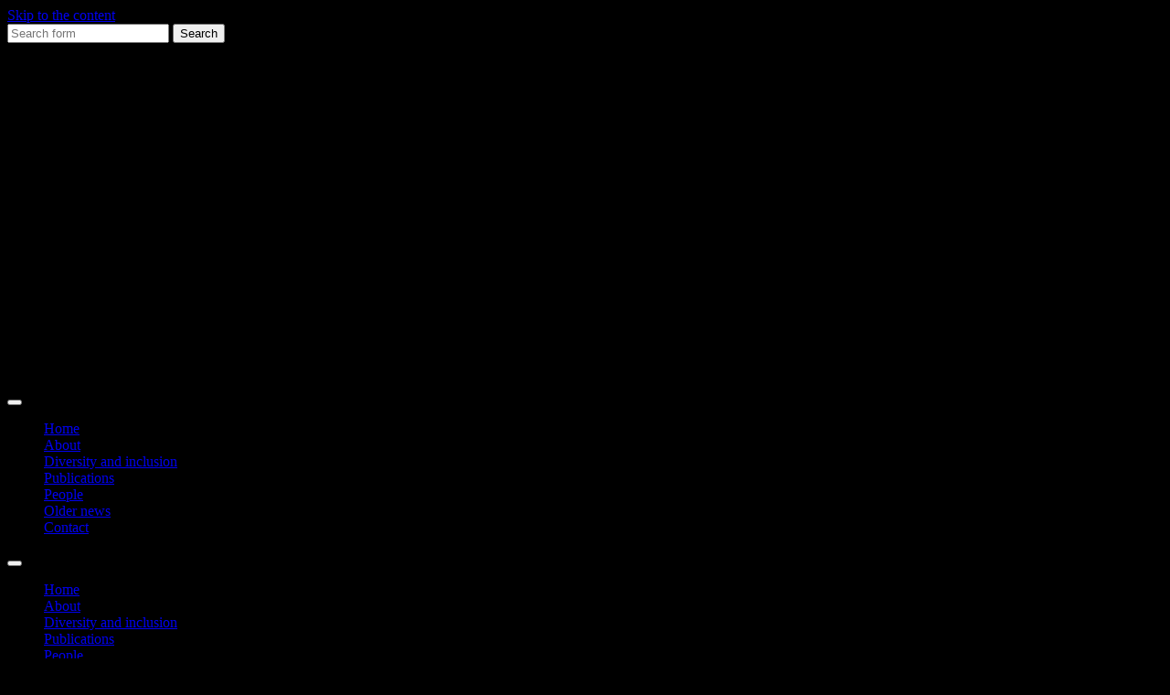

--- FILE ---
content_type: text/html; charset=UTF-8
request_url: https://voices.uchicago.edu/thorntonlab/
body_size: 12015
content:
<!DOCTYPE html>

<html lang="en-US">

	<head>
		
		<meta charset="UTF-8">
		<meta name="viewport" content="width=device-width, initial-scale=1.0, maximum-scale=1.0, user-scalable=no" >
						 
		<title></title>
<meta name='robots' content='max-image-preview:large' />
<link rel="alternate" type="application/rss+xml" title=" &raquo; Feed" href="https://voices.uchicago.edu/thorntonlab/feed/" />
<link rel="alternate" type="application/rss+xml" title=" &raquo; Comments Feed" href="https://voices.uchicago.edu/thorntonlab/comments/feed/" />
<style id='wp-img-auto-sizes-contain-inline-css' type='text/css'>
img:is([sizes=auto i],[sizes^="auto," i]){contain-intrinsic-size:3000px 1500px}
/*# sourceURL=wp-img-auto-sizes-contain-inline-css */
</style>
<style id='wp-emoji-styles-inline-css' type='text/css'>

	img.wp-smiley, img.emoji {
		display: inline !important;
		border: none !important;
		box-shadow: none !important;
		height: 1em !important;
		width: 1em !important;
		margin: 0 0.07em !important;
		vertical-align: -0.1em !important;
		background: none !important;
		padding: 0 !important;
	}
/*# sourceURL=wp-emoji-styles-inline-css */
</style>
<style id='wp-block-library-inline-css' type='text/css'>
:root{--wp-block-synced-color:#7a00df;--wp-block-synced-color--rgb:122,0,223;--wp-bound-block-color:var(--wp-block-synced-color);--wp-editor-canvas-background:#ddd;--wp-admin-theme-color:#007cba;--wp-admin-theme-color--rgb:0,124,186;--wp-admin-theme-color-darker-10:#006ba1;--wp-admin-theme-color-darker-10--rgb:0,107,160.5;--wp-admin-theme-color-darker-20:#005a87;--wp-admin-theme-color-darker-20--rgb:0,90,135;--wp-admin-border-width-focus:2px}@media (min-resolution:192dpi){:root{--wp-admin-border-width-focus:1.5px}}.wp-element-button{cursor:pointer}:root .has-very-light-gray-background-color{background-color:#eee}:root .has-very-dark-gray-background-color{background-color:#313131}:root .has-very-light-gray-color{color:#eee}:root .has-very-dark-gray-color{color:#313131}:root .has-vivid-green-cyan-to-vivid-cyan-blue-gradient-background{background:linear-gradient(135deg,#00d084,#0693e3)}:root .has-purple-crush-gradient-background{background:linear-gradient(135deg,#34e2e4,#4721fb 50%,#ab1dfe)}:root .has-hazy-dawn-gradient-background{background:linear-gradient(135deg,#faaca8,#dad0ec)}:root .has-subdued-olive-gradient-background{background:linear-gradient(135deg,#fafae1,#67a671)}:root .has-atomic-cream-gradient-background{background:linear-gradient(135deg,#fdd79a,#004a59)}:root .has-nightshade-gradient-background{background:linear-gradient(135deg,#330968,#31cdcf)}:root .has-midnight-gradient-background{background:linear-gradient(135deg,#020381,#2874fc)}:root{--wp--preset--font-size--normal:16px;--wp--preset--font-size--huge:42px}.has-regular-font-size{font-size:1em}.has-larger-font-size{font-size:2.625em}.has-normal-font-size{font-size:var(--wp--preset--font-size--normal)}.has-huge-font-size{font-size:var(--wp--preset--font-size--huge)}.has-text-align-center{text-align:center}.has-text-align-left{text-align:left}.has-text-align-right{text-align:right}.has-fit-text{white-space:nowrap!important}#end-resizable-editor-section{display:none}.aligncenter{clear:both}.items-justified-left{justify-content:flex-start}.items-justified-center{justify-content:center}.items-justified-right{justify-content:flex-end}.items-justified-space-between{justify-content:space-between}.screen-reader-text{border:0;clip-path:inset(50%);height:1px;margin:-1px;overflow:hidden;padding:0;position:absolute;width:1px;word-wrap:normal!important}.screen-reader-text:focus{background-color:#ddd;clip-path:none;color:#444;display:block;font-size:1em;height:auto;left:5px;line-height:normal;padding:15px 23px 14px;text-decoration:none;top:5px;width:auto;z-index:100000}html :where(.has-border-color){border-style:solid}html :where([style*=border-top-color]){border-top-style:solid}html :where([style*=border-right-color]){border-right-style:solid}html :where([style*=border-bottom-color]){border-bottom-style:solid}html :where([style*=border-left-color]){border-left-style:solid}html :where([style*=border-width]){border-style:solid}html :where([style*=border-top-width]){border-top-style:solid}html :where([style*=border-right-width]){border-right-style:solid}html :where([style*=border-bottom-width]){border-bottom-style:solid}html :where([style*=border-left-width]){border-left-style:solid}html :where(img[class*=wp-image-]){height:auto;max-width:100%}:where(figure){margin:0 0 1em}html :where(.is-position-sticky){--wp-admin--admin-bar--position-offset:var(--wp-admin--admin-bar--height,0px)}@media screen and (max-width:600px){html :where(.is-position-sticky){--wp-admin--admin-bar--position-offset:0px}}

/*# sourceURL=wp-block-library-inline-css */
</style><style id='global-styles-inline-css' type='text/css'>
:root{--wp--preset--aspect-ratio--square: 1;--wp--preset--aspect-ratio--4-3: 4/3;--wp--preset--aspect-ratio--3-4: 3/4;--wp--preset--aspect-ratio--3-2: 3/2;--wp--preset--aspect-ratio--2-3: 2/3;--wp--preset--aspect-ratio--16-9: 16/9;--wp--preset--aspect-ratio--9-16: 9/16;--wp--preset--color--black: #222;--wp--preset--color--cyan-bluish-gray: #abb8c3;--wp--preset--color--white: #fff;--wp--preset--color--pale-pink: #f78da7;--wp--preset--color--vivid-red: #cf2e2e;--wp--preset--color--luminous-vivid-orange: #ff6900;--wp--preset--color--luminous-vivid-amber: #fcb900;--wp--preset--color--light-green-cyan: #7bdcb5;--wp--preset--color--vivid-green-cyan: #00d084;--wp--preset--color--pale-cyan-blue: #8ed1fc;--wp--preset--color--vivid-cyan-blue: #0693e3;--wp--preset--color--vivid-purple: #9b51e0;--wp--preset--color--accent: #13C4A5;--wp--preset--color--dark-gray: #444;--wp--preset--color--medium-gray: #666;--wp--preset--color--light-gray: #888;--wp--preset--gradient--vivid-cyan-blue-to-vivid-purple: linear-gradient(135deg,rgb(6,147,227) 0%,rgb(155,81,224) 100%);--wp--preset--gradient--light-green-cyan-to-vivid-green-cyan: linear-gradient(135deg,rgb(122,220,180) 0%,rgb(0,208,130) 100%);--wp--preset--gradient--luminous-vivid-amber-to-luminous-vivid-orange: linear-gradient(135deg,rgb(252,185,0) 0%,rgb(255,105,0) 100%);--wp--preset--gradient--luminous-vivid-orange-to-vivid-red: linear-gradient(135deg,rgb(255,105,0) 0%,rgb(207,46,46) 100%);--wp--preset--gradient--very-light-gray-to-cyan-bluish-gray: linear-gradient(135deg,rgb(238,238,238) 0%,rgb(169,184,195) 100%);--wp--preset--gradient--cool-to-warm-spectrum: linear-gradient(135deg,rgb(74,234,220) 0%,rgb(151,120,209) 20%,rgb(207,42,186) 40%,rgb(238,44,130) 60%,rgb(251,105,98) 80%,rgb(254,248,76) 100%);--wp--preset--gradient--blush-light-purple: linear-gradient(135deg,rgb(255,206,236) 0%,rgb(152,150,240) 100%);--wp--preset--gradient--blush-bordeaux: linear-gradient(135deg,rgb(254,205,165) 0%,rgb(254,45,45) 50%,rgb(107,0,62) 100%);--wp--preset--gradient--luminous-dusk: linear-gradient(135deg,rgb(255,203,112) 0%,rgb(199,81,192) 50%,rgb(65,88,208) 100%);--wp--preset--gradient--pale-ocean: linear-gradient(135deg,rgb(255,245,203) 0%,rgb(182,227,212) 50%,rgb(51,167,181) 100%);--wp--preset--gradient--electric-grass: linear-gradient(135deg,rgb(202,248,128) 0%,rgb(113,206,126) 100%);--wp--preset--gradient--midnight: linear-gradient(135deg,rgb(2,3,129) 0%,rgb(40,116,252) 100%);--wp--preset--font-size--small: 16px;--wp--preset--font-size--medium: 20px;--wp--preset--font-size--large: 24px;--wp--preset--font-size--x-large: 42px;--wp--preset--font-size--regular: 18px;--wp--preset--font-size--larger: 32px;--wp--preset--spacing--20: 0.44rem;--wp--preset--spacing--30: 0.67rem;--wp--preset--spacing--40: 1rem;--wp--preset--spacing--50: 1.5rem;--wp--preset--spacing--60: 2.25rem;--wp--preset--spacing--70: 3.38rem;--wp--preset--spacing--80: 5.06rem;--wp--preset--shadow--natural: 6px 6px 9px rgba(0, 0, 0, 0.2);--wp--preset--shadow--deep: 12px 12px 50px rgba(0, 0, 0, 0.4);--wp--preset--shadow--sharp: 6px 6px 0px rgba(0, 0, 0, 0.2);--wp--preset--shadow--outlined: 6px 6px 0px -3px rgb(255, 255, 255), 6px 6px rgb(0, 0, 0);--wp--preset--shadow--crisp: 6px 6px 0px rgb(0, 0, 0);}:where(.is-layout-flex){gap: 0.5em;}:where(.is-layout-grid){gap: 0.5em;}body .is-layout-flex{display: flex;}.is-layout-flex{flex-wrap: wrap;align-items: center;}.is-layout-flex > :is(*, div){margin: 0;}body .is-layout-grid{display: grid;}.is-layout-grid > :is(*, div){margin: 0;}:where(.wp-block-columns.is-layout-flex){gap: 2em;}:where(.wp-block-columns.is-layout-grid){gap: 2em;}:where(.wp-block-post-template.is-layout-flex){gap: 1.25em;}:where(.wp-block-post-template.is-layout-grid){gap: 1.25em;}.has-black-color{color: var(--wp--preset--color--black) !important;}.has-cyan-bluish-gray-color{color: var(--wp--preset--color--cyan-bluish-gray) !important;}.has-white-color{color: var(--wp--preset--color--white) !important;}.has-pale-pink-color{color: var(--wp--preset--color--pale-pink) !important;}.has-vivid-red-color{color: var(--wp--preset--color--vivid-red) !important;}.has-luminous-vivid-orange-color{color: var(--wp--preset--color--luminous-vivid-orange) !important;}.has-luminous-vivid-amber-color{color: var(--wp--preset--color--luminous-vivid-amber) !important;}.has-light-green-cyan-color{color: var(--wp--preset--color--light-green-cyan) !important;}.has-vivid-green-cyan-color{color: var(--wp--preset--color--vivid-green-cyan) !important;}.has-pale-cyan-blue-color{color: var(--wp--preset--color--pale-cyan-blue) !important;}.has-vivid-cyan-blue-color{color: var(--wp--preset--color--vivid-cyan-blue) !important;}.has-vivid-purple-color{color: var(--wp--preset--color--vivid-purple) !important;}.has-black-background-color{background-color: var(--wp--preset--color--black) !important;}.has-cyan-bluish-gray-background-color{background-color: var(--wp--preset--color--cyan-bluish-gray) !important;}.has-white-background-color{background-color: var(--wp--preset--color--white) !important;}.has-pale-pink-background-color{background-color: var(--wp--preset--color--pale-pink) !important;}.has-vivid-red-background-color{background-color: var(--wp--preset--color--vivid-red) !important;}.has-luminous-vivid-orange-background-color{background-color: var(--wp--preset--color--luminous-vivid-orange) !important;}.has-luminous-vivid-amber-background-color{background-color: var(--wp--preset--color--luminous-vivid-amber) !important;}.has-light-green-cyan-background-color{background-color: var(--wp--preset--color--light-green-cyan) !important;}.has-vivid-green-cyan-background-color{background-color: var(--wp--preset--color--vivid-green-cyan) !important;}.has-pale-cyan-blue-background-color{background-color: var(--wp--preset--color--pale-cyan-blue) !important;}.has-vivid-cyan-blue-background-color{background-color: var(--wp--preset--color--vivid-cyan-blue) !important;}.has-vivid-purple-background-color{background-color: var(--wp--preset--color--vivid-purple) !important;}.has-black-border-color{border-color: var(--wp--preset--color--black) !important;}.has-cyan-bluish-gray-border-color{border-color: var(--wp--preset--color--cyan-bluish-gray) !important;}.has-white-border-color{border-color: var(--wp--preset--color--white) !important;}.has-pale-pink-border-color{border-color: var(--wp--preset--color--pale-pink) !important;}.has-vivid-red-border-color{border-color: var(--wp--preset--color--vivid-red) !important;}.has-luminous-vivid-orange-border-color{border-color: var(--wp--preset--color--luminous-vivid-orange) !important;}.has-luminous-vivid-amber-border-color{border-color: var(--wp--preset--color--luminous-vivid-amber) !important;}.has-light-green-cyan-border-color{border-color: var(--wp--preset--color--light-green-cyan) !important;}.has-vivid-green-cyan-border-color{border-color: var(--wp--preset--color--vivid-green-cyan) !important;}.has-pale-cyan-blue-border-color{border-color: var(--wp--preset--color--pale-cyan-blue) !important;}.has-vivid-cyan-blue-border-color{border-color: var(--wp--preset--color--vivid-cyan-blue) !important;}.has-vivid-purple-border-color{border-color: var(--wp--preset--color--vivid-purple) !important;}.has-vivid-cyan-blue-to-vivid-purple-gradient-background{background: var(--wp--preset--gradient--vivid-cyan-blue-to-vivid-purple) !important;}.has-light-green-cyan-to-vivid-green-cyan-gradient-background{background: var(--wp--preset--gradient--light-green-cyan-to-vivid-green-cyan) !important;}.has-luminous-vivid-amber-to-luminous-vivid-orange-gradient-background{background: var(--wp--preset--gradient--luminous-vivid-amber-to-luminous-vivid-orange) !important;}.has-luminous-vivid-orange-to-vivid-red-gradient-background{background: var(--wp--preset--gradient--luminous-vivid-orange-to-vivid-red) !important;}.has-very-light-gray-to-cyan-bluish-gray-gradient-background{background: var(--wp--preset--gradient--very-light-gray-to-cyan-bluish-gray) !important;}.has-cool-to-warm-spectrum-gradient-background{background: var(--wp--preset--gradient--cool-to-warm-spectrum) !important;}.has-blush-light-purple-gradient-background{background: var(--wp--preset--gradient--blush-light-purple) !important;}.has-blush-bordeaux-gradient-background{background: var(--wp--preset--gradient--blush-bordeaux) !important;}.has-luminous-dusk-gradient-background{background: var(--wp--preset--gradient--luminous-dusk) !important;}.has-pale-ocean-gradient-background{background: var(--wp--preset--gradient--pale-ocean) !important;}.has-electric-grass-gradient-background{background: var(--wp--preset--gradient--electric-grass) !important;}.has-midnight-gradient-background{background: var(--wp--preset--gradient--midnight) !important;}.has-small-font-size{font-size: var(--wp--preset--font-size--small) !important;}.has-medium-font-size{font-size: var(--wp--preset--font-size--medium) !important;}.has-large-font-size{font-size: var(--wp--preset--font-size--large) !important;}.has-x-large-font-size{font-size: var(--wp--preset--font-size--x-large) !important;}
/*# sourceURL=global-styles-inline-css */
</style>

<style id='classic-theme-styles-inline-css' type='text/css'>
/*! This file is auto-generated */
.wp-block-button__link{color:#fff;background-color:#32373c;border-radius:9999px;box-shadow:none;text-decoration:none;padding:calc(.667em + 2px) calc(1.333em + 2px);font-size:1.125em}.wp-block-file__button{background:#32373c;color:#fff;text-decoration:none}
/*# sourceURL=/wp-includes/css/classic-themes.min.css */
</style>
<link rel='stylesheet' id='baskerville_googleFonts-css' href='https://voices.uchicago.edu/thorntonlab/wp-content/themes/baskerville/assets/css/fonts.css?ver=6.9' type='text/css' media='all' />
<link rel='stylesheet' id='baskerville_style-css' href='https://voices.uchicago.edu/thorntonlab/wp-content/themes/baskerville/style.css?ver=2.3.1' type='text/css' media='all' />
<script type="text/javascript" id="jquery-core-js-extra">
/* <![CDATA[ */
var msreader_featured_posts = {"saving":"Saving...","post_featured":"This post is featured","feature":"Feature","unfeature":"Unfeature"};
//# sourceURL=jquery-core-js-extra
/* ]]> */
</script>
<script type="text/javascript" src="https://voices.uchicago.edu/thorntonlab/wp-includes/js/jquery/jquery.min.js?ver=3.7.1" id="jquery-core-js"></script>
<script type="text/javascript" src="https://voices.uchicago.edu/thorntonlab/wp-includes/js/jquery/jquery-migrate.min.js?ver=3.4.1" id="jquery-migrate-js"></script>
<script type="text/javascript" id="jquery-js-after">
/* <![CDATA[ */
var ajaxurl = 'https://voices.uchicago.edu/thorntonlab/wp-admin/admin-ajax.php';
//# sourceURL=jquery-js-after
/* ]]> */
</script>
<script type="text/javascript" src="https://voices.uchicago.edu/thorntonlab/wp-includes/js/imagesloaded.min.js?ver=5.0.0" id="imagesloaded-js"></script>
<script type="text/javascript" src="https://voices.uchicago.edu/thorntonlab/wp-includes/js/masonry.min.js?ver=4.2.2" id="masonry-js"></script>
<script type="text/javascript" src="https://voices.uchicago.edu/thorntonlab/wp-content/themes/baskerville/assets/js/jquery.flexslider-min.js?ver=2.7.2" id="baskerville_flexslider-js"></script>
<script type="text/javascript" src="https://voices.uchicago.edu/thorntonlab/wp-content/themes/baskerville/assets/js/global.js?ver=2.3.1" id="baskerville_global-js"></script>
<link rel="https://api.w.org/" href="https://voices.uchicago.edu/thorntonlab/wp-json/" /><link rel="EditURI" type="application/rsd+xml" title="RSD" href="https://voices.uchicago.edu/thorntonlab/xmlrpc.php?rsd" />
<meta name="generator" content="University of Chicago Blogs 6.9 - http://voices.uchicago.edu/" />
	<style>
		@media screen and (max-width: 782px) {
			#wpadminbar li#wp-admin-bar-log-in,
			#wpadminbar li#wp-admin-bar-register {
				display: block;
			}

			#wpadminbar li#wp-admin-bar-log-in a,
			#wpadminbar li#wp-admin-bar-register a {
				padding: 0 8px;
			}
		}
	</style>
<style id="simpler-css-style" type="text/css">
#site-title {font-size: 3.5rem;}
#site-description {font-size: 1.5rem;}
a:hover, .entry-title a:hover {text-decoration: underline;}
.header  { height: 400px;}

</style><!-- end of custom css -->
<script type="text/javascript">if ( window._agmMaps === undefined ) { _agmMaps = []; }</script>
        <script type="text/javascript">
            var jQueryMigrateHelperHasSentDowngrade = false;

			window.onerror = function( msg, url, line, col, error ) {
				// Break out early, do not processing if a downgrade reqeust was already sent.
				if ( jQueryMigrateHelperHasSentDowngrade ) {
					return true;
                }

				var xhr = new XMLHttpRequest();
				var nonce = '09cf8fd83a';
				var jQueryFunctions = [
					'andSelf',
					'browser',
					'live',
					'boxModel',
					'support.boxModel',
					'size',
					'swap',
					'clean',
					'sub',
                ];
				var match_pattern = /\)\.(.+?) is not a function/;
                var erroredFunction = msg.match( match_pattern );

                // If there was no matching functions, do not try to downgrade.
                if ( null === erroredFunction || typeof erroredFunction !== 'object' || typeof erroredFunction[1] === "undefined" || -1 === jQueryFunctions.indexOf( erroredFunction[1] ) ) {
                    return true;
                }

                // Set that we've now attempted a downgrade request.
                jQueryMigrateHelperHasSentDowngrade = true;

				xhr.open( 'POST', 'https://voices.uchicago.edu/thorntonlab/wp-admin/admin-ajax.php' );
				xhr.setRequestHeader( 'Content-Type', 'application/x-www-form-urlencoded' );
				xhr.onload = function () {
					var response,
                        reload = false;

					if ( 200 === xhr.status ) {
                        try {
                        	response = JSON.parse( xhr.response );

                        	reload = response.data.reload;
                        } catch ( e ) {
                        	reload = false;
                        }
                    }

					// Automatically reload the page if a deprecation caused an automatic downgrade, ensure visitors get the best possible experience.
					if ( reload ) {
						location.reload();
                    }
				};

				xhr.send( encodeURI( 'action=jquery-migrate-downgrade-version&_wpnonce=' + nonce ) );

				// Suppress error alerts in older browsers
				return true;
			}
        </script>

							<!-- Google Analytics tracking code output by Beehive Analytics Pro -->
						<script async src="https://www.googletagmanager.com/gtag/js?id=G-Z8EJD4Z3L6&l=beehiveDataLayer"></script>
		<script>
						window.beehiveDataLayer = window.beehiveDataLayer || [];
			function gaplusu() {beehiveDataLayer.push(arguments);}
			gaplusu('js', new Date())
						gaplusu('config', 'G-Z8EJD4Z3L6', {
				'anonymize_ip': false,
				'allow_google_signals': false,
			})
					</script>
		<style type="text/css">.recentcomments a{display:inline !important;padding:0 !important;margin:0 !important;}</style><style type="text/css">
/* <![CDATA[ */
img.latex { vertical-align: middle; border: none; }
/* ]]> */
</style>
<style type="text/css" id="custom-background-css">
body.custom-background { background-color: #000000; }
</style>
		
	</head>
	
	<body class="home blog custom-background wp-theme-baskerville no-featured-image">

		
		<a class="skip-link button" href="#site-content">Skip to the content</a>
	
		<div class="header section small-padding bg-dark bg-image" style="background-image: url( https://voices.uchicago.edu/thorntonlab/files/2017/04/path-logo-2khg8zy.jpg );">
		
			<div class="cover"></div>
			
			<div class="header-search-block bg-graphite hidden">
				<form role="search"  method="get" class="searchform" action="https://voices.uchicago.edu/thorntonlab/">
	<label for="search-form-6969aad95e1a1">
		<span class="screen-reader-text">Search for:</span>
		<input type="search" id="search-form-6969aad95e1a1" class="search-field" placeholder="Search form" value="" name="s" />
	</label>
	<input type="submit" class="searchsubmit" value="Search" />
</form>
			</div><!-- .header-search-block -->
					
			<div class="header-inner section-inner">
			
											
			</div><!-- .header-inner -->
						
		</div><!-- .header -->
		
		<div class="navigation section no-padding bg-dark">
		
			<div class="navigation-inner section-inner">
			
				<button class="nav-toggle toggle fleft hidden">
					
					<div class="bar"></div>
					<div class="bar"></div>
					<div class="bar"></div>
					
				</button>
						
				<ul class="main-menu">
				
					<li id="menu-item-579" class="menu-item menu-item-type-custom menu-item-object-custom current-menu-item current_page_item menu-item-home menu-item-579"><a href="http://voices.uchicago.edu/thorntonlab" aria-current="page">Home</a></li>
<li id="menu-item-578" class="menu-item menu-item-type-post_type menu-item-object-page menu-item-578"><a href="https://voices.uchicago.edu/thorntonlab/about-2/">About</a></li>
<li id="menu-item-838" class="menu-item menu-item-type-post_type menu-item-object-page menu-item-838"><a href="https://voices.uchicago.edu/thorntonlab/diversity-and-inclusion-in-the-thornton-lab/">Diversity and inclusion</a></li>
<li id="menu-item-575" class="menu-item menu-item-type-post_type menu-item-object-page menu-item-575"><a href="https://voices.uchicago.edu/thorntonlab/publications-2/">Publications</a></li>
<li id="menu-item-573" class="menu-item menu-item-type-post_type menu-item-object-page menu-item-573"><a href="https://voices.uchicago.edu/thorntonlab/people/">People</a></li>
<li id="menu-item-577" class="menu-item menu-item-type-post_type menu-item-object-page menu-item-577"><a href="https://voices.uchicago.edu/thorntonlab/news/">Older news</a></li>
<li id="menu-item-574" class="menu-item menu-item-type-post_type menu-item-object-page menu-item-574"><a href="https://voices.uchicago.edu/thorntonlab/contact/">Contact</a></li>
											
				</ul><!-- .main-menu -->
				 
				<button class="search-toggle toggle fright">
					<span class="screen-reader-text">Toggle search field</span>
				</button>
				 
				<div class="clear"></div>
				 
			</div><!-- .navigation-inner -->
			
		</div><!-- .navigation -->
		
		<div class="mobile-navigation section bg-graphite no-padding hidden">
					
			<ul class="mobile-menu">
			
				<li class="menu-item menu-item-type-custom menu-item-object-custom current-menu-item current_page_item menu-item-home menu-item-579"><a href="http://voices.uchicago.edu/thorntonlab" aria-current="page">Home</a></li>
<li class="menu-item menu-item-type-post_type menu-item-object-page menu-item-578"><a href="https://voices.uchicago.edu/thorntonlab/about-2/">About</a></li>
<li class="menu-item menu-item-type-post_type menu-item-object-page menu-item-838"><a href="https://voices.uchicago.edu/thorntonlab/diversity-and-inclusion-in-the-thornton-lab/">Diversity and inclusion</a></li>
<li class="menu-item menu-item-type-post_type menu-item-object-page menu-item-575"><a href="https://voices.uchicago.edu/thorntonlab/publications-2/">Publications</a></li>
<li class="menu-item menu-item-type-post_type menu-item-object-page menu-item-573"><a href="https://voices.uchicago.edu/thorntonlab/people/">People</a></li>
<li class="menu-item menu-item-type-post_type menu-item-object-page menu-item-577"><a href="https://voices.uchicago.edu/thorntonlab/news/">Older news</a></li>
<li class="menu-item menu-item-type-post_type menu-item-object-page menu-item-574"><a href="https://voices.uchicago.edu/thorntonlab/contact/">Contact</a></li>
										
			 </ul><!-- .main-menu -->
		
		</div><!-- .mobile-navigation -->
<div class="wrapper section medium-padding" id="site-content">

	
	<div class="content section-inner">
																		                    
				
			<div class="posts">
					
		    			    	
		    		<div class="post-container">
		    	
						<div id="post-883" class="post-883 post type-post status-publish format-standard hentry category-uncategorized">
			    	
				    		<div class="post-header">

			<h2 class="post-title"><a href="https://voices.uchicago.edu/thorntonlab/2022/05/19/yeonwoos-new-paper-on-epistatic-drift/" rel="bookmark">Yeonwoo&#8217;s paper on epistatic drift published in Science</a></h2>
	    
        
</div><!-- .post-header -->


	<div class="post-excerpt">
		<p>.</p>
	</div><!-- .post-excerpt -->


		<div class="post-meta">
		
			<a class="post-date" href="https://voices.uchicago.edu/thorntonlab/2022/05/19/yeonwoos-new-paper-on-epistatic-drift/">May 19, 2022</a>
			
						
			<div class="clear"></div>
		
		</div><!-- .post-meta -->
		
					    				    		
			    		</div><!-- .post -->
		    		
		    		</div>
		    			        		            
		        		    	
		    		<div class="post-container">
		    	
						<div id="post-873" class="post-873 post type-post status-publish format-link hentry category-uncategorized post_format-post-format-link">
			    	
				    		<div class="post-header">

		    <h2 class="post-title"><a href="https://voices.uchicago.edu/thorntonlab/2021/06/07/brians-new-paper-experimental-evolution-of-ancestral-proteins/" rel="bookmark">Brian&#8217;s new paper: experimental evolution of ancestral proteins</a></h2>
	    
        
</div><!-- .post-header -->

<div class="post-link">
	
	<blockquote class="twitter-tweet">
<p dir="ltr" lang="en">Our new paper on experimental evolution of reconstructed ancestral proteins: Historical contingency is the dominant factor in evolution of protein sequence variation, even under strong selection. Out today in <a href="https://twitter.com/eLife?ref_src=twsrc%5Etfw">@eLife</a>. 1/ <a href="https://t.co/AiPd4Jga9s">https://t.co/AiPd4Jga9s</a></p>
— JoeThornton (@JoeThorntonLab) <a href="https://twitter.com/JoeThorntonLab/status/1400872592442077187?ref_src=twsrc%5Etfw">June 4, 2021</a></blockquote>
<script async src="https://platform.twitter.com/widgets.js" charset="utf-8"></script>
</div><!-- .post-link -->

									                                    	    
	<div class="post-excerpt">
		
		<p>Our new paper on experimental evolution of reconstructed ancestral proteins: Historical contingency is the dominant factor in evolution of protein sequence variation, even under strong selection. Out today in @eLife. 1/ https://t.co/AiPd4Jga9s — JoeThornton (@JoeThorntonLab) June 4, 2021</p>
	
	</div><!-- .post-excerpt -->

									                                    	    

		<div class="post-meta">
		
			<a class="post-date" href="https://voices.uchicago.edu/thorntonlab/2021/06/07/brians-new-paper-experimental-evolution-of-ancestral-proteins/">June 7, 2021</a>
			
						
			<div class="clear"></div>
		
		</div><!-- .post-meta -->
		
					    				    		
			    		</div><!-- .post -->
		    		
		    		</div>
		    			        		            
		        		    	
		    		<div class="post-container">
		    	
						<div id="post-851" class="post-851 post type-post status-publish format-standard hentry category-uncategorized">
			    	
				    		<div class="post-header">

			<h2 class="post-title"><a href="https://voices.uchicago.edu/thorntonlab/2021/05/27/congratulations-to-santi-american-society-of-naturalists-award/" rel="bookmark">Congratulations to Santi: American Society of Naturalists Award!</a></h2>
	    
        
</div><!-- .post-header -->


	<div class="post-excerpt">
		<p>Congratulations to Santiago Herrera Alvarez, who has received this year&#8217;s Student Research Award from ASN.  The award recognizes outstanding graduate students whose research advances &#8220;the conceptual unification of ecology, evolution, or behavior.&#8221;  How awesome that Santi&#8217;s work on protein evolution is&#8230; <a class="more-link" href="https://voices.uchicago.edu/thorntonlab/2021/05/27/congratulations-to-santi-american-society-of-naturalists-award/">Continue Reading &rarr;</a></p>
	</div><!-- .post-excerpt -->


		<div class="post-meta">
		
			<a class="post-date" href="https://voices.uchicago.edu/thorntonlab/2021/05/27/congratulations-to-santi-american-society-of-naturalists-award/">May 27, 2021</a>
			
						
			<div class="clear"></div>
		
		</div><!-- .post-meta -->
		
					    				    		
			    		</div><!-- .post -->
		    		
		    		</div>
		    			        		            
		        		    	
		    		<div class="post-container">
		    	
						<div id="post-841" class="post-841 post type-post status-publish format-link hentry category-uncategorized post_format-post-format-link">
			    	
				    		<div class="post-header">

		    <h2 class="post-title"><a href="https://voices.uchicago.edu/thorntonlab/2020/12/24/new-paper-on-entrenchment-of-protein-complexes/" rel="bookmark">Georg&#8217;s paper on entrenchment of useless protein complexes</a></h2>
	    
        
</div><!-- .post-header -->

<div class="post-link">
	
	Our work on a simple mechanism -- an evolutionary biochemical ratchet -- that causes useless protein complexes to persist over very long timescales.
<blockquote class="twitter-tweet">
<p dir="ltr" lang="en">Our new paper on the evolutionary persistence of useless molecular complexes, out today in <a href="https://twitter.com/Nature?ref_src=twsrc%5Etfw">@nature</a>. 1/6 <a href="https://t.co/Z3OZDKzBDE">https://t.co/Z3OZDKzBDE</a></p>
— JoeThornton (@JoeThorntonLab) <a href="https://twitter.com/JoeThorntonLab/status/1336726443754184704?ref_src=twsrc%5Etfw">December 9, 2020</a></blockquote>
<script async src="https://platform.twitter.com/widgets.js" charset="utf-8"></script>
</div><!-- .post-link -->

									                                    	    
	<div class="post-excerpt">
		
		<p>Our work on a simple mechanism &#8212; an evolutionary biochemical ratchet &#8212; that causes useless protein complexes to persist over very long timescales. Our new paper on the evolutionary persistence of useless molecular complexes, out today in @nature. 1/6 https://t.co/Z3OZDKzBDE&#8230; <a class="more-link" href="https://voices.uchicago.edu/thorntonlab/2020/12/24/new-paper-on-entrenchment-of-protein-complexes/">Continue Reading &rarr;</a></p>
	
	</div><!-- .post-excerpt -->

									                                    	    

		<div class="post-meta">
		
			<a class="post-date" href="https://voices.uchicago.edu/thorntonlab/2020/12/24/new-paper-on-entrenchment-of-protein-complexes/">December 24, 2020</a>
			
						
			<div class="clear"></div>
		
		</div><!-- .post-meta -->
		
					    				    		
			    		</div><!-- .post -->
		    		
		    		</div>
		    			        		            
		        		    	
		    		<div class="post-container">
		    	
						<div id="post-855" class="post-855 post type-post status-publish format-link hentry category-uncategorized post_format-post-format-link">
			    	
				    		<div class="post-header">

		    <h2 class="post-title"><a href="https://voices.uchicago.edu/thorntonlab/2020/05/27/arvinds-paper-on-hemoglobin-evolution/" rel="bookmark">Arvind&#8217;s paper on hemoglobin evolution</a></h2>
	    
        
</div><!-- .post-header -->

<div class="post-link">
	
	Congratulations to Arvind for his incredible paper on the evolution of hemoglobin, published in Nature.
<blockquote class="twitter-tweet"><p lang="en" dir="ltr">Our new paper on the evolutionary origins of hemoglobin, out today in <a href="https://twitter.com/Nature?ref_src=twsrc%5Etfw">@nature</a>. A heroic body of work by <a href="https://twitter.com/ArvindSPillai1?ref_src=twsrc%5Etfw">@ArvindSPillai1</a>, with indispensable contributions by <a href="https://twitter.com/KaHochberg?ref_src=twsrc%5Etfw">@KaHochberg</a>, Carlos Cortez, and awesome collaborators in the Storz, Laganowsky, and Benesch labs.<a href="https://t.co/eLdtFnTPxf">https://t.co/eLdtFnTPxf</a></p>&mdash; JoeThornton (@JoeThorntonLab) <a href="https://twitter.com/JoeThorntonLab/status/1263167819732127746?ref_src=twsrc%5Etfw">May 20, 2020</a></blockquote> <script async src="https://platform.twitter.com/widgets.js" charset="utf-8"></script>
&nbsp;
<p style="padding-left: 40px;"><a href="https://voices.uchicago.edu/thorntonlab/files/2021/05/Hb-fig.png"><img class="alignnone size-medium wp-image-858" src="https://voices.uchicago.edu/thorntonlab/files/2021/05/Hb-fig-300x295.png" alt="" width="300" height="295" /></a></p>
</div><!-- .post-link -->

									                                    	    
	<div class="post-excerpt">
		
		<p>Congratulations to Arvind for his incredible paper on the evolution of hemoglobin, published in Nature. Our new paper on the evolutionary origins of hemoglobin, out today in @nature. A heroic body of work by @ArvindSPillai1, with indispensable contributions by @KaHochberg,&#8230; <a class="more-link" href="https://voices.uchicago.edu/thorntonlab/2020/05/27/arvinds-paper-on-hemoglobin-evolution/">Continue Reading &rarr;</a></p>
	
	</div><!-- .post-excerpt -->

									                                    	    

		<div class="post-meta">
		
			<a class="post-date" href="https://voices.uchicago.edu/thorntonlab/2020/05/27/arvinds-paper-on-hemoglobin-evolution/">May 27, 2020</a>
			
						
			<div class="clear"></div>
		
		</div><!-- .post-meta -->
		
					    				    		
			    		</div><!-- .post -->
		    		
		    		</div>
		    			        		            
		        		    	
		    		<div class="post-container">
		    	
						<div id="post-786" class="post-786 post type-post status-publish format-standard hentry category-uncategorized">
			    	
				    		<div class="post-header">

			<h2 class="post-title"><a href="https://voices.uchicago.edu/thorntonlab/2019/01/04/our-new-paper-using-ancestralized-transgenic-flies-for-evo-devo/" rel="bookmark">Qinwen&#8217;s new paper using &#8220;ancestralized&#8221; transgenic flies for evo-devo</a></h2>
	    
        
</div><!-- .post-header -->


	<div class="post-excerpt">
		<p>eLife published our paper, &#8220;Ancient mechanisms for the evolution of the bicoid homeodomain&#8217;s function in fly development.&#8221; The paper marks the first time that transgenic animals carrying reconstructed ancestral proteins have been used to study the evolution of development. This&#8230; <a class="more-link" href="https://voices.uchicago.edu/thorntonlab/2019/01/04/our-new-paper-using-ancestralized-transgenic-flies-for-evo-devo/">Continue Reading &rarr;</a></p>
	</div><!-- .post-excerpt -->


		<div class="post-meta">
		
			<a class="post-date" href="https://voices.uchicago.edu/thorntonlab/2019/01/04/our-new-paper-using-ancestralized-transgenic-flies-for-evo-devo/">January 4, 2019</a>
			
						
			<div class="clear"></div>
		
		</div><!-- .post-meta -->
		
					    				    		
			    		</div><!-- .post -->
		    		
		    		</div>
		    			        		            
		        		    	
		    		<div class="post-container">
		    	
						<div id="post-781" class="post-781 post type-post status-publish format-standard hentry category-uncategorized">
			    	
				    		<div class="post-header">

			<h2 class="post-title"><a href="https://voices.uchicago.edu/thorntonlab/2018/08/02/aartis-paper-on-rampant-errors-in-selection-tests-because-of-multinucleotide-mutations/" rel="bookmark">Aarti&#8217;s paper on rampant errors in selection tests because of multinucleotide mutations</a></h2>
	    
        
</div><!-- .post-header -->


	<div class="post-excerpt">
		<p>Nature Ecology and Evolution published our paper, &#8220;Multinucleotide mutations cause false inferences of lineage-specific positive selection.&#8221; The work was part of Aarti Venkat&#8217;s thesis, and it was especially fun to work with coauthor Matt Hahn, an expert in MNMs at&#8230; <a class="more-link" href="https://voices.uchicago.edu/thorntonlab/2018/08/02/aartis-paper-on-rampant-errors-in-selection-tests-because-of-multinucleotide-mutations/">Continue Reading &rarr;</a></p>
	</div><!-- .post-excerpt -->


		<div class="post-meta">
		
			<a class="post-date" href="https://voices.uchicago.edu/thorntonlab/2018/08/02/aartis-paper-on-rampant-errors-in-selection-tests-because-of-multinucleotide-mutations/">August 2, 2018</a>
			
						
			<div class="clear"></div>
		
		</div><!-- .post-meta -->
		
					    				    		
			    		</div><!-- .post -->
		    		
		    		</div>
		    			        		            
		        		    	
		    		<div class="post-container">
		    	
						<div id="post-779" class="post-779 post type-post status-publish format-standard hentry category-uncategorized">
			    	
				    		<div class="post-header">

			<h2 class="post-title"><a href="https://voices.uchicago.edu/thorntonlab/2018/08/02/congratulations-dr-starr-and-dr-venkat/" rel="bookmark">Congratulations Dr. Starr and Dr. Venkat!</a></h2>
	    
        
</div><!-- .post-header -->


	<div class="post-excerpt">
		<p>In the last two months, Tyler and Aarti successfully defended the beautiful work in their dissertations. Dr. Tyler will soon start a postdoc with Jesse Bloom and Erick Matsen at the Fred Hutch in Seattle, and Dr. Aarti is a&#8230; <a class="more-link" href="https://voices.uchicago.edu/thorntonlab/2018/08/02/congratulations-dr-starr-and-dr-venkat/">Continue Reading &rarr;</a></p>
	</div><!-- .post-excerpt -->


		<div class="post-meta">
		
			<a class="post-date" href="https://voices.uchicago.edu/thorntonlab/2018/08/02/congratulations-dr-starr-and-dr-venkat/">August 2, 2018</a>
			
						
			<div class="clear"></div>
		
		</div><!-- .post-meta -->
		
					    				    		
			    		</div><!-- .post -->
		    		
		    		</div>
		    			        		            
		        		    	
		    		<div class="post-container">
		    	
						<div id="post-771" class="post-771 post type-post status-publish format-standard hentry category-uncategorized">
			    	
				    		<div class="post-header">

			<h2 class="post-title"><a href="https://voices.uchicago.edu/thorntonlab/2018/04/06/new-paper-in-pnas-on-contingency-and-entrenchment/" rel="bookmark">New paper in PNAS on contingency and entrenchment</a></h2>
	    
        
</div><!-- .post-header -->


	<div class="post-excerpt">
		<p>PNAS has just published our paper, &#8220;Pervasive contingency and entrenchment in a billion years of Hsp90 evolution.&#8221;  It&#8217;s the product of a great collaboration with Dan Bolon&#8217;s lab, and our graduate student Tyler Starr is a co-first author. Here are&#8230; <a class="more-link" href="https://voices.uchicago.edu/thorntonlab/2018/04/06/new-paper-in-pnas-on-contingency-and-entrenchment/">Continue Reading &rarr;</a></p>
	</div><!-- .post-excerpt -->


		<div class="post-meta">
		
			<a class="post-date" href="https://voices.uchicago.edu/thorntonlab/2018/04/06/new-paper-in-pnas-on-contingency-and-entrenchment/">April 6, 2018</a>
			
						
			<div class="clear"></div>
		
		</div><!-- .post-meta -->
		
					    				    		
			    		</div><!-- .post -->
		    		
		    		</div>
		    			        		            
		        		    	
		    		<div class="post-container">
		    	
						<div id="post-731" class="post-731 post type-post status-publish format-standard hentry category-uncategorized">
			    	
				    		<div class="post-header">

			<h2 class="post-title"><a href="https://voices.uchicago.edu/thorntonlab/2017/09/13/our-new-paper-in-nature-on-alternative-protein-histories/" rel="bookmark">Our new paper in Nature on alternative protein histories</a></h2>
	    
        
</div><!-- .post-header -->


	<div class="post-excerpt">
		<p>Today Nature published graduate student Tyler Starr&#8217;s magnum opus*, Alternative evolutionary histories in the sequence space of an ancient protein.  The paper reports on the first application of deep mutational scanning to a reconstructed ancestral protein.  This approach allowed us to compare the&#8230; <a class="more-link" href="https://voices.uchicago.edu/thorntonlab/2017/09/13/our-new-paper-in-nature-on-alternative-protein-histories/">Continue Reading &rarr;</a></p>
	</div><!-- .post-excerpt -->


		<div class="post-meta">
		
			<a class="post-date" href="https://voices.uchicago.edu/thorntonlab/2017/09/13/our-new-paper-in-nature-on-alternative-protein-histories/">September 13, 2017</a>
			
						
			<div class="clear"></div>
		
		</div><!-- .post-meta -->
		
					    				    		
			    		</div><!-- .post -->
		    		
		    		</div>
		    			        		            
		        	        	                    
						
		</div><!-- .posts -->
			
	</div><!-- .content -->
	
			
		<div class="archive-nav section-inner">
					
			<a href="https://voices.uchicago.edu/thorntonlab/page/2/" class="post-nav-older fleft">&laquo; Older posts</a>						
						
			<div class="clear"></div>
			
		</div><!-- .post-nav archive-nav -->
	
				
	<div class="clear"></div>

</div><!-- .wrapper -->
	              	        

	<div class="footer section medium-padding bg-graphite">
	
		<div class="section-inner row">
		
							
											
						
				<div class="column column-3 one-third">
			
					<div class="widgets">
			
						<div class="widget widget_pages"><div class="widget-content"><h3 class="widget-title">Pages</h3>
			<ul>
				<li class="page_item page-item-377"><a href="https://voices.uchicago.edu/thorntonlab/about-2/">About the Thornton Lab</a></li>
<li class="page_item page-item-118"><a href="https://voices.uchicago.edu/thorntonlab/contact/">Contact</a></li>
<li class="page_item page-item-834"><a href="https://voices.uchicago.edu/thorntonlab/diversity-and-inclusion-in-the-thornton-lab/">Diversity and inclusion</a></li>
<li class="page_item page-item-169"><a href="https://voices.uchicago.edu/thorntonlab/news/">Older news</a></li>
<li class="page_item page-item-111"><a href="https://voices.uchicago.edu/thorntonlab/people/">People</a></li>
<li class="page_item page-item-116"><a href="https://voices.uchicago.edu/thorntonlab/publications-2/">Publications</a></li>
<li class="page_item page-item-114"><a href="https://voices.uchicago.edu/thorntonlab/research-2/">Research</a></li>
			</ul>

			</div><div class="clear"></div></div>											
					</div><!-- .widgets -->
					
				</div>
				
			<!-- .footer-c -->
			
			<div class="clear"></div>
		
		</div><!-- .section-inner -->

	</div><!-- .footer -->


<div class="credits section bg-dark small-padding">

	<div class="credits-inner section-inner">

		<p class="credits-left fleft">
		
			&copy; 2026 <a href="https://voices.uchicago.edu/thorntonlab/"></a><span> &mdash; Powered by <a href="http://www.wordpress.org">WordPress</a></span>
		
		</p>
		
		<p class="credits-right fright">
			
			<span>Theme by <a href="https://andersnoren.se">Anders Noren</a> &mdash; </span><a class="tothetop" href="#">Up &uarr;</a>
			
		</p>
		
		<div class="clear"></div>
	
	</div><!-- .credits-inner -->
	
</div><!-- .credits -->

<script type="speculationrules">
{"prefetch":[{"source":"document","where":{"and":[{"href_matches":"/thorntonlab/*"},{"not":{"href_matches":["/thorntonlab/wp-*.php","/thorntonlab/wp-admin/*","/thorntonlab/files/*","/thorntonlab/wp-content/*","/thorntonlab/wp-content/plugins/*","/thorntonlab/wp-content/themes/baskerville/*","/thorntonlab/*\\?(.+)"]}},{"not":{"selector_matches":"a[rel~=\"nofollow\"]"}},{"not":{"selector_matches":".no-prefetch, .no-prefetch a"}}]},"eagerness":"conservative"}]}
</script>
<script type="text/javascript" id="blog_templates_front-js-extra">
/* <![CDATA[ */
var blog_templates_params = {"type":""};
//# sourceURL=blog_templates_front-js-extra
/* ]]> */
</script>
<script type="text/javascript" src="https://voices.uchicago.edu/thorntonlab/wp-content/plugins/blogtemplates//blogtemplatesfiles/assets/js/front.js?ver=2.6.8.2" id="blog_templates_front-js"></script>
<script id="wp-emoji-settings" type="application/json">
{"baseUrl":"https://s.w.org/images/core/emoji/17.0.2/72x72/","ext":".png","svgUrl":"https://s.w.org/images/core/emoji/17.0.2/svg/","svgExt":".svg","source":{"concatemoji":"https://voices.uchicago.edu/thorntonlab/wp-includes/js/wp-emoji-release.min.js?ver=6.9"}}
</script>
<script type="module">
/* <![CDATA[ */
/*! This file is auto-generated */
const a=JSON.parse(document.getElementById("wp-emoji-settings").textContent),o=(window._wpemojiSettings=a,"wpEmojiSettingsSupports"),s=["flag","emoji"];function i(e){try{var t={supportTests:e,timestamp:(new Date).valueOf()};sessionStorage.setItem(o,JSON.stringify(t))}catch(e){}}function c(e,t,n){e.clearRect(0,0,e.canvas.width,e.canvas.height),e.fillText(t,0,0);t=new Uint32Array(e.getImageData(0,0,e.canvas.width,e.canvas.height).data);e.clearRect(0,0,e.canvas.width,e.canvas.height),e.fillText(n,0,0);const a=new Uint32Array(e.getImageData(0,0,e.canvas.width,e.canvas.height).data);return t.every((e,t)=>e===a[t])}function p(e,t){e.clearRect(0,0,e.canvas.width,e.canvas.height),e.fillText(t,0,0);var n=e.getImageData(16,16,1,1);for(let e=0;e<n.data.length;e++)if(0!==n.data[e])return!1;return!0}function u(e,t,n,a){switch(t){case"flag":return n(e,"\ud83c\udff3\ufe0f\u200d\u26a7\ufe0f","\ud83c\udff3\ufe0f\u200b\u26a7\ufe0f")?!1:!n(e,"\ud83c\udde8\ud83c\uddf6","\ud83c\udde8\u200b\ud83c\uddf6")&&!n(e,"\ud83c\udff4\udb40\udc67\udb40\udc62\udb40\udc65\udb40\udc6e\udb40\udc67\udb40\udc7f","\ud83c\udff4\u200b\udb40\udc67\u200b\udb40\udc62\u200b\udb40\udc65\u200b\udb40\udc6e\u200b\udb40\udc67\u200b\udb40\udc7f");case"emoji":return!a(e,"\ud83e\u1fac8")}return!1}function f(e,t,n,a){let r;const o=(r="undefined"!=typeof WorkerGlobalScope&&self instanceof WorkerGlobalScope?new OffscreenCanvas(300,150):document.createElement("canvas")).getContext("2d",{willReadFrequently:!0}),s=(o.textBaseline="top",o.font="600 32px Arial",{});return e.forEach(e=>{s[e]=t(o,e,n,a)}),s}function r(e){var t=document.createElement("script");t.src=e,t.defer=!0,document.head.appendChild(t)}a.supports={everything:!0,everythingExceptFlag:!0},new Promise(t=>{let n=function(){try{var e=JSON.parse(sessionStorage.getItem(o));if("object"==typeof e&&"number"==typeof e.timestamp&&(new Date).valueOf()<e.timestamp+604800&&"object"==typeof e.supportTests)return e.supportTests}catch(e){}return null}();if(!n){if("undefined"!=typeof Worker&&"undefined"!=typeof OffscreenCanvas&&"undefined"!=typeof URL&&URL.createObjectURL&&"undefined"!=typeof Blob)try{var e="postMessage("+f.toString()+"("+[JSON.stringify(s),u.toString(),c.toString(),p.toString()].join(",")+"));",a=new Blob([e],{type:"text/javascript"});const r=new Worker(URL.createObjectURL(a),{name:"wpTestEmojiSupports"});return void(r.onmessage=e=>{i(n=e.data),r.terminate(),t(n)})}catch(e){}i(n=f(s,u,c,p))}t(n)}).then(e=>{for(const n in e)a.supports[n]=e[n],a.supports.everything=a.supports.everything&&a.supports[n],"flag"!==n&&(a.supports.everythingExceptFlag=a.supports.everythingExceptFlag&&a.supports[n]);var t;a.supports.everythingExceptFlag=a.supports.everythingExceptFlag&&!a.supports.flag,a.supports.everything||((t=a.source||{}).concatemoji?r(t.concatemoji):t.wpemoji&&t.twemoji&&(r(t.twemoji),r(t.wpemoji)))});
//# sourceURL=https://voices.uchicago.edu/thorntonlab/wp-includes/js/wp-emoji-loader.min.js
/* ]]> */
</script>

</body>
</html>